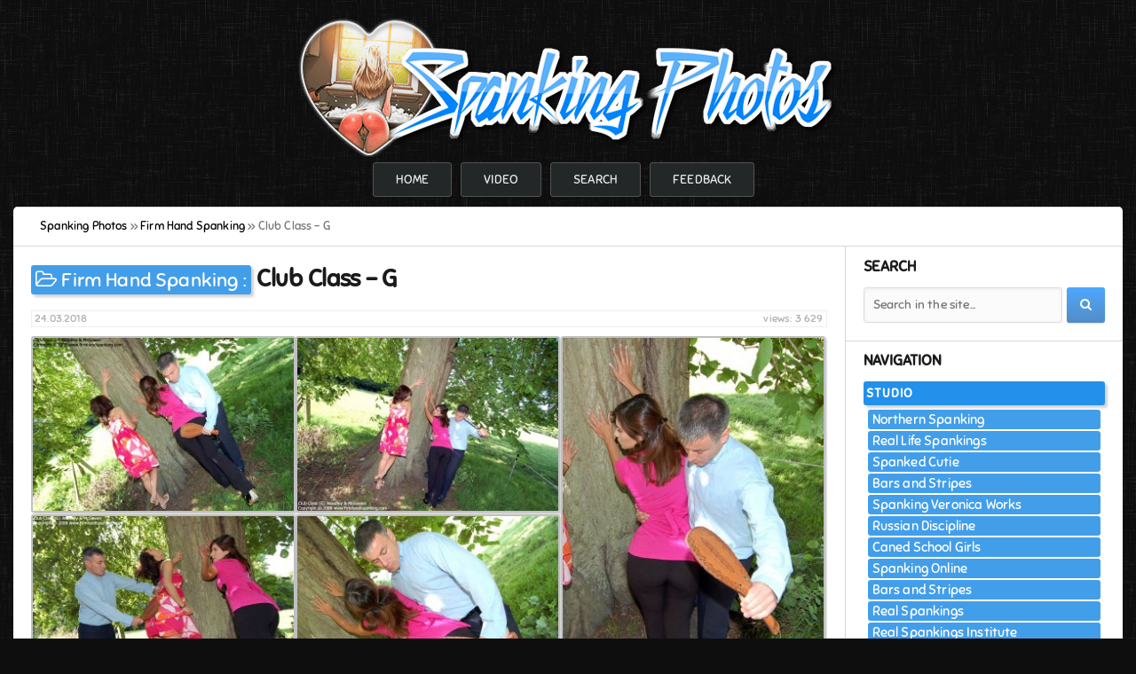

--- FILE ---
content_type: text/html; charset=utf-8
request_url: https://spanking.photos/9407-club-class-g.html
body_size: 5652
content:
<!DOCTYPE html>
<html>
   <head>
      <meta charset="utf-8">
<title>Firm Hand Spanking - Samantha Woodley - Club Class - G - 23 Photos</title>
<meta name="description" content="Theyve disappeared from work, got drunk, and appear to have removed some cases of wine from Earl Greys nightclub... Download gallery 24.11.2008_-_club_g.zip (6,5 MB)">
<meta name="keywords" content="Samantha Woodley, Firm Hand Spanking, spanking photos, spanking picture, spanking images, spanking photoset, spank photo">
<meta property="og:site_name" content="Spanking Photos - Big collection of spanking photosets!">
<meta property="og:type" content="article">
<meta property="og:title" content="Club Class - G">
<meta property="og:url" content="https://spanking.photos/9407-club-class-g.html">
<meta name="news_keywords" content="Samantha Woodley, Firm Hand Spanking">
<meta property="og:description" content="Theyve disappeared from work, got drunk, and appear to have removed some cases of wine from Earl Greys nightclub... Download gallery 24.11.2008_-_club_g.zip (6,5 MB)">
<link rel="search" type="application/opensearchdescription+xml" href="https://spanking.photos/index.php?do=opensearch" title="Spanking Photos - Big collection of spanking photosets!">
<link rel="canonical" href="https://spanking.photos/9407-club-class-g.html">
      <meta name="viewport" content="width=device-width, initial-scale=1">
      <link rel="shortcut icon" href="/templates/spankphotos/images/favicon.ico">
      <link type="text/css" rel="stylesheet" href="/templates/spankphotos/css/reset.css">
      <link type="text/css" rel="stylesheet" href="/templates/spankphotos/css/engine.css">
      <link type="text/css" rel="stylesheet" href="/templates/spankphotos/css/styles.css">
      <link type="text/css" rel="stylesheet" href="/engine/classes/highslide/highslide.css">
      <link type="text/css" rel="stylesheet" href="/templates/spankphotos/font-awesome/css/font-awesome.min.css">
      <!--[if IE 7]><link type="text/css" rel="stylesheet" href="/templates/spankphotos/font-awesome/css/font-awesome-ie7.min.css"><![endif]-->
   </head>
   <body>
         <div class="wrapper">
            <header id="header">
               <a href="/"><img src="/templates/spankphotos/images/logo.png" alt="logotype"></a><br>
            </header>
            <div id="menu">
               <nav>
                  <ul>
                     <li><a href="/" title="Home">Home</a></li>
                     <li><a href="https://onlyspanking.org" title="Spanking video">Video</a></li>
                     <li><a href="/index.php?do=search" title="Search">Search</a></li>
                     <li><a href="/?do=feedback" title="Feedback">Feedback</a></li>
                  </ul>
               </nav>
            </div>
            <div role="main" class="main">
               
               <div id="breadcrumbs">
                  <div class="speedbar"><div class="over"><span id="dle-speedbar" itemscope itemtype="https://schema.org/BreadcrumbList"><span itemprop="itemListElement" itemscope itemtype="https://schema.org/ListItem"><meta itemprop="position" content="1"><a href="https://spanking.photos/" itemprop="item"><span itemprop="name">Spanking Photos</span></a></span> &raquo; <span itemprop="itemListElement" itemscope itemtype="https://schema.org/ListItem"><meta itemprop="position" content="2"><a href="https://spanking.photos/firmhandspanking/" itemprop="item"><span itemprop="name">Firm Hand Spanking</span></a></span> &raquo; Club Class - G</span></div></div>
               </div>
               
                  <div class="left_part">
                     <section id="content">
                        <div id='dle-content'><article class="block">
    
    <div class="box_title">        
        <div class="category">
           <i class="icon-folder-open-alt"></i>
           <span title="Category: Firm Hand Spanking"><a href="https://spanking.photos/firmhandspanking/">Firm Hand Spanking</a> :</span>
        </div>
        <h1 class="title">Club Class - G</h1>
    </div>
    <div class="post_top">
        <div class="views" title="Views: 3 629">views: 3 629</div>
        <time datetime="2018-03-24">24.03.2018</time>
    </div>
    <div class="post_data">        
        
        
        <div class="masonry-container hide">
        <div class="masonry-item"><a class="highslide" href="/uploads/posts/2019-12/1575967986_club_g021-image-1.jpg" target="_blank" rel="noopener"><img src="/uploads/posts/2019-12/thumbs/1575967986_club_g021-image-1.jpg" alt="Firm Hand Spanking - Club Class - G - image 1" border="0" /></a></div><div class="masonry-item"><a class="highslide" href="/uploads/posts/2019-12/1575967982_club_g022-image-2.jpg" target="_blank" rel="noopener"><img src="/uploads/posts/2019-12/thumbs/1575967982_club_g022-image-2.jpg" alt="Firm Hand Spanking - Club Class - G - image 2" border="0" /></a></div><div class="masonry-item"><a class="highslide" href="/uploads/posts/2019-12/1575968035_club_g020-image-3.jpg" target="_blank" rel="noopener"><img src="/uploads/posts/2019-12/thumbs/1575968035_club_g020-image-3.jpg" alt="Firm Hand Spanking - Club Class - G - image 3" border="0" /></a></div><div class="masonry-item"><a class="highslide" href="/uploads/posts/2019-12/1575968035_club_g004-image-4.jpg" target="_blank" rel="noopener"><img src="/uploads/posts/2019-12/thumbs/1575968035_club_g004-image-4.jpg" alt="Firm Hand Spanking - Club Class - G - image 4" border="0" /></a></div><div class="masonry-item"><a class="highslide" href="/uploads/posts/2019-12/1575967981_club_g019-image-5.jpg" target="_blank" rel="noopener"><img src="/uploads/posts/2019-12/thumbs/1575967981_club_g019-image-5.jpg" alt="Firm Hand Spanking - Club Class - G - image 5" border="0" /></a></div><div class="masonry-item"><a class="highslide" href="/uploads/posts/2019-12/1575968046_club_g011-image-6.jpg" target="_blank" rel="noopener"><img src="/uploads/posts/2019-12/thumbs/1575968046_club_g011-image-6.jpg" alt="Firm Hand Spanking - Club Class - G - image 6" border="0" /></a></div><div class="masonry-item"><a class="highslide" href="/uploads/posts/2019-12/1575968021_club_g008-image-7.jpg" target="_blank" rel="noopener"><img src="/uploads/posts/2019-12/thumbs/1575968021_club_g008-image-7.jpg" alt="Firm Hand Spanking - Club Class - G - image 7" border="0" /></a></div><div class="masonry-item"><a class="highslide" href="/uploads/posts/2019-12/1575968034_club_g010-image-8.jpg" target="_blank" rel="noopener"><img src="/uploads/posts/2019-12/thumbs/1575968034_club_g010-image-8.jpg" alt="Firm Hand Spanking - Club Class - G - image 8" border="0" /></a></div><div class="masonry-item"><a class="highslide" href="/uploads/posts/2019-12/1575967982_club_g012-image-9.jpg" target="_blank" rel="noopener"><img src="/uploads/posts/2019-12/thumbs/1575967982_club_g012-image-9.jpg" alt="Firm Hand Spanking - Club Class - G - image 9" border="0" /></a></div><div class="masonry-item"><a class="highslide" href="/uploads/posts/2019-12/1575968030_club_g002-image-10.jpg" target="_blank" rel="noopener"><img src="/uploads/posts/2019-12/thumbs/1575968030_club_g002-image-10.jpg" alt="Firm Hand Spanking - Club Class - G - image 10" border="0" /></a></div><div class="masonry-item"><a class="highslide" href="/uploads/posts/2019-12/1575968026_club_g016-image-11.jpg" target="_blank" rel="noopener"><img src="/uploads/posts/2019-12/thumbs/1575968026_club_g016-image-11.jpg" alt="Firm Hand Spanking - Club Class - G - image 11" border="0" /></a></div><div class="masonry-item"><a class="highslide" href="/uploads/posts/2019-12/1575968057_club_g018-image-12.jpg" target="_blank" rel="noopener"><img src="/uploads/posts/2019-12/thumbs/1575968057_club_g018-image-12.jpg" alt="Firm Hand Spanking - Club Class - G - image 12" border="0" /></a></div><div class="masonry-item"><a class="highslide" href="/uploads/posts/2019-12/1575968067_club_g023-image-13.jpg" target="_blank" rel="noopener"><img src="/uploads/posts/2019-12/thumbs/1575968067_club_g023-image-13.jpg" alt="Firm Hand Spanking - Club Class - G - image 13" border="0" /></a></div><div class="masonry-item"><a class="highslide" href="/uploads/posts/2019-12/1575968008_club_g013-image-14.jpg" target="_blank" rel="noopener"><img src="/uploads/posts/2019-12/thumbs/1575968008_club_g013-image-14.jpg" alt="Firm Hand Spanking - Club Class - G - image 14" border="0" /></a></div><div class="masonry-item"><a class="highslide" href="/uploads/posts/2019-12/1575968048_club_g003-image-15.jpg" target="_blank" rel="noopener"><img src="/uploads/posts/2019-12/thumbs/1575968048_club_g003-image-15.jpg" alt="Firm Hand Spanking - Club Class - G - image 15" border="0" /></a></div><div class="masonry-item"><a class="highslide" href="/uploads/posts/2019-12/1575968018_club_g006-image-16.jpg" target="_blank" rel="noopener"><img src="/uploads/posts/2019-12/thumbs/1575968018_club_g006-image-16.jpg" alt="Firm Hand Spanking - Club Class - G - image 16" border="0" /></a></div><div class="masonry-item"><a class="highslide" href="/uploads/posts/2019-12/1575968092_club_g001-image-17.jpg" target="_blank" rel="noopener"><img src="/uploads/posts/2019-12/thumbs/1575968092_club_g001-image-17.jpg" alt="Firm Hand Spanking - Club Class - G - image 17" border="0" /></a></div><div class="masonry-item"><a class="highslide" href="/uploads/posts/2019-12/1575968064_club_g014-image-18.jpg" target="_blank" rel="noopener"><img src="/uploads/posts/2019-12/thumbs/1575968064_club_g014-image-18.jpg" alt="Firm Hand Spanking - Club Class - G - image 18" border="0" /></a></div>
        </div>        
        <div id="post_tags">
            <span><a href="https://spanking.photos/tags/Samantha%20Woodley/">Samantha Woodley</a></span> <span><a href="https://spanking.photos/tags/Firm%20Hand%20Spanking/">Firm Hand Spanking</a></span>
        </div>
        <div id="post_info">            
            Number of photos: <b>23<br></b>
            Resolution: <b>1200 x 796<br></b>
            Format: <b>zip<br></b>
            Size: <b>6,5 MB<br><br></b>
            Theyve disappeared from work, got drunk, and appear to have removed some cases of wine from Earl Greys nightclub. So what can he do other than track down Samantha and Michaela to a field where theyre feeding cows, have them stand against a tree, and use a leather paddle on both their behinds. That should wipe the grins off their faces in Club Class.
        </div>
        <div id="full_down"><span>Download full gallery:</span></div>
        <div id="box_link">
            
<noscript>
<span style="font-size: 13pt;color: red;">
Please enable javascript to download files!</span>
</noscript>

<script type="text/javascript">
    document.write("<form  method=\"post\" id=\"getlink\" name=\"getlink\" action=\"\"><a onclick=\"reload(); return false;\" href=\"#\" \"><span id=\"dle-captcha\"><img src=\"engine/modules/antibot/antibot.php\" width=\"160\" height=\"80\" /></span></a><br><input placeholder=\"Enter the code\" autocomplete=\"off\" title=\"Enter the code from the image\" type=\"text\" name=\"sec_code\" id=\"sec_code\" required><br><button class=\"btn\" type=\"submit\" name=\"send_btn\"><i class=\"icon-share-alt\"></i><b> Get link</b></button><input name=\"id\" type=\"hidden\" value=\"9407\"/></form>");
</script>

        </div>
        <div id="ajax_overlay">
            <div id="loading" class="hide">
            <span>Searching link</span>
            </div>        
        </div>
        
    </div>
</article></div>
                     </section>
                  </div>
                  <aside class="right_part">
                     <div class="block">
    <h4 class="title">Search</h4>
    <form action="/" id="search" method="get">
        <input id="search_text" name="story" placeholder="Search in the site..." type="search">
        <button class="btn btn-default" type="submit"><i class="icon-search"></i></button>
        <input type="hidden" name="do" value="search">
        <input type="hidden" name="subaction" value="search">
    </form>
</div>
<nav class="block">
    <h4 class="title">Navigation</h4>
        <li id="drop_menu">
            <span>Studio</span>
            <ul>
                <li><a href="/northernspanking/">Northern Spanking</a></li>
                <li><a href="/real-life-spankings/">Real Life Spankings</a></li>
                <li><a href="/spanked-cutie/">Spanked Cutie</a></li>
                <li><a href="/bars-and-stripes/">Bars and Stripes</a></li>
                <li><a href="/spankingveronicaworks/">Spanking Veronica Works</a></li>
                <li><a href="/russian-discipline/">Russian Discipline</a></li>
                <li><a href="/canedschoolgirls/">Caned School Girls</a></li>
                <li><a href="/spankingonline/">Spanking Online</a></li>                
                <li><a href="/bars-and-stripes/">Bars and Stripes</a></li>
                <li><a href="/realspankings/">Real Spankings</a></li>
                <li><a href="/realspankingsinstitute/">Real Spankings Institute</a></li>
                <li><a href="/canedschoolgirls/">Caned School Girls</a></li>
                <li><a href="/spankingbailey/">Spanking Bailey</a></li>
                <li><a href="/spankingteenbrandi/">Spanking Teen Brandi</a></li>
                <li><a href="/spankingteenjessica/">Spanking Teen Jessica</a></li>
                <li><a href="/spankedcallgirls/">Spanked Call Girls</a></li>
                <li><a href="/girlspanksgirl/">Girl Spanks Girl</a></li>
                <li><a href="/myspankingroommate/">My Spanking Roommate</a></li>
                <li><a href="/spankingsororitygirls/">Spanking Sorority Girls</a></li>
                <li><a href="/realstrappings/">Real Strappings</a></li>
                <li><a href="/otkspankings/">OTK Spankings</a></li>
                <li><a href="/handspanking/">Hand Spanking</a></li>
                <li><a href="/firmhandspanking/">Firm Hand Spanking</a></li>
                <li><a href="/spankedathome/">Spanked at Home</a></li>
                <li><a href="/cutiespankee/">Cutie Spankee</a></li>
            </ul>
        </li>
</nav>
<div class="block">
    <h4 class="title">Tags</h4>
    <div class="tag_list">
        <span class="clouds_xsmall"><a href="https://spanking.photos/tags/Alex%20Reynolds/" title="Publication found: 329">Alex Reynolds</a></span> <span class="clouds_xsmall"><a href="https://spanking.photos/tags/Bailey/" title="Publication found: 281">Bailey</a></span> <span class="clouds_xsmall"><a href="https://spanking.photos/tags/Belt/" title="Publication found: 559">Belt</a></span> <span class="clouds_xlarge"><a href="https://spanking.photos/tags/Bent%20Over/" title="Publication found: 3645">Bent Over</a></span> <span class="clouds_xsmall"><a href="https://spanking.photos/tags/Blonde/" title="Publication found: 329">Blonde</a></span> <span class="clouds_xsmall"><a href="https://spanking.photos/tags/Brandi/" title="Publication found: 660">Brandi</a></span> <span class="clouds_xsmall"><a href="https://spanking.photos/tags/Brunette/" title="Publication found: 344">Brunette</a></span> <span class="clouds_xsmall"><a href="https://spanking.photos/tags/Cane/" title="Publication found: 743">Cane</a></span> <span class="clouds_xsmall"><a href="https://spanking.photos/tags/Cheek-To-Cheek%20Wooden%20Paddle/" title="Publication found: 344">Cheek-To-Cheek Wooden Paddle</a></span> <span class="clouds_xsmall"><a href="https://spanking.photos/tags/Clare%20Fonda/" title="Publication found: 287">Clare Fonda</a></span> <span class="clouds_xsmall"><a href="https://spanking.photos/tags/Cotton%20Panties/" title="Publication found: 479">Cotton Panties</a></span> <span class="clouds_xsmall"><a href="https://spanking.photos/tags/FF/" title="Publication found: 267">FF</a></span> <span class="clouds_small"><a href="https://spanking.photos/tags/Firm%20Hand%20Spanking/" title="Publication found: 1892">Firm Hand Spanking</a></span> <span class="clouds_xsmall"><a href="https://spanking.photos/tags/Girl%20Spanks%20Girl/" title="Publication found: 332">Girl Spanks Girl</a></span> <span class="clouds_medium"><a href="https://spanking.photos/tags/Hand/" title="Publication found: 2034">Hand</a></span> <span class="clouds_xsmall"><a href="https://spanking.photos/tags/Hands%20On%20Knees/" title="Publication found: 265">Hands On Knees</a></span> <span class="clouds_xsmall"><a href="https://spanking.photos/tags/Jessica/" title="Publication found: 414">Jessica</a></span> <span class="clouds_xsmall"><a href="https://spanking.photos/tags/Large%20Strap/" title="Publication found: 463">Large Strap</a></span> <span class="clouds_xsmall"><a href="https://spanking.photos/tags/Laying%20Down/" title="Publication found: 405">Laying Down</a></span> <span class="clouds_xsmall"><a href="https://spanking.photos/tags/Leather%20Paddle/" title="Publication found: 463">Leather Paddle</a></span> <span class="clouds_medium"><a href="https://spanking.photos/tags/Leather%20Strap/" title="Publication found: 1959">Leather Strap</a></span> <span class="clouds_xsmall"><a href="https://spanking.photos/tags/MF/" title="Publication found: 430">MF</a></span> <span class="clouds_xsmall"><a href="https://spanking.photos/tags/Monica/" title="Publication found: 481">Monica</a></span> <span class="clouds_xsmall"><a href="https://spanking.photos/tags/My%20Spanking%20Roommate/" title="Publication found: 337">My Spanking Roommate</a></span> <span class="clouds_xsmall"><a href="https://spanking.photos/tags/On%20All%20Fours/" title="Publication found: 374">On All Fours</a></span> <span class="clouds_xsmall"><a href="https://spanking.photos/tags/OTK/" title="Publication found: 509">OTK</a></span> <span class="clouds_small"><a href="https://spanking.photos/tags/OTK%20%28Over%20The%20Knee%29/" title="Publication found: 1381">OTK (Over The Knee)</a></span> <span class="clouds_xsmall"><a href="https://spanking.photos/tags/Over%20The%20Knee/" title="Publication found: 388">Over The Knee</a></span> <span class="clouds_xsmall"><a href="https://spanking.photos/tags/Paddle/" title="Publication found: 305">Paddle</a></span> <span class="clouds_xsmall"><a href="https://spanking.photos/tags/Paddle%20%28Wooden%29/" title="Publication found: 1011">Paddle (Wooden)</a></span> <span class="clouds_xsmall"><a href="https://spanking.photos/tags/Paul%20Kennedy/" title="Publication found: 604">Paul Kennedy</a></span> <span class="clouds_medium"><a href="https://spanking.photos/tags/Real%20Spankings/" title="Publication found: 2606">Real Spankings</a></span> <span class="clouds_xsmall"><a href="https://spanking.photos/tags/Small%20Leather%20Teardrop/" title="Publication found: 326">Small Leather Teardrop</a></span> <span class="clouds_xsmall"><a href="https://spanking.photos/tags/Spanking/" title="Publication found: 385">Spanking</a></span> <span class="clouds_xsmall"><a href="https://spanking.photos/tags/Spanking%20OTK/" title="Publication found: 511">Spanking OTK</a></span> <span class="clouds_xsmall"><a href="https://spanking.photos/tags/Spanking%20Teen%20Brandi/" title="Publication found: 444">Spanking Teen Brandi</a></span> <span class="clouds_xsmall"><a href="https://spanking.photos/tags/Spanking%20Teen%20Jessica/" title="Publication found: 315">Spanking Teen Jessica</a></span> <span class="clouds_xsmall"><a href="https://spanking.photos/tags/Stephen%20Lewis/" title="Publication found: 323">Stephen Lewis</a></span> <span class="clouds_xsmall"><a href="https://spanking.photos/tags/Veronica%20Ricci/" title="Publication found: 397">Veronica Ricci</a></span> <span class="clouds_xsmall"><a href="https://spanking.photos/tags/White%20Panties/" title="Publication found: 357">White Panties</a></span><div class="tags_more"><a href="https://spanking.photos/tags/">Show all tags</a></div>
    </div>
</div>
<div class="block">
        
    
    <h4 class="title">Related news</h4>
        
    <div class="tab-content">
        
        <div class="tab-pane active" id="news_rel"><div class="story_line">
	<a href="https://spanking.photos/12749-club-class-c.html" title="Club Class - C">
        <span class="title">Club Class - C</span>
		<div class="image" style="background-image: url(/uploads/posts/2019-12/1575959371_club_c020-image-1.jpg)"></div>
	</a>
</div><div class="story_line">
	<a href="https://spanking.photos/12593-club-class-f.html" title="Club Class - F">
        <span class="title">Club Class - F</span>
		<div class="image" style="background-image: url(/uploads/posts/2019-12/1575939138_club_f007-image-1.jpg)"></div>
	</a>
</div><div class="story_line">
	<a href="https://spanking.photos/12387-club-class-d.html" title="Club Class - D">
        <span class="title">Club Class - D</span>
		<div class="image" style="background-image: url(/uploads/posts/2019-12/1575961204_club_d019-image-1.jpg)"></div>
	</a>
</div><div class="story_line">
	<a href="https://spanking.photos/9630-club-class-i.html" title="Club Class - I">
        <span class="title">Club Class - I</span>
		<div class="image" style="background-image: url(/uploads/posts/2019-12/1575966141_club_i009-image-1.jpg)"></div>
	</a>
</div><div class="story_line">
	<a href="https://spanking.photos/9362-club-class-j.html" title="Club Class - J">
        <span class="title">Club Class - J</span>
		<div class="image" style="background-image: url(/uploads/posts/2019-12/1575968075_club_j003-image-1.jpg)"></div>
	</a>
</div><div class="story_line">
	<a href="https://spanking.photos/9310-club-class-e.html" title="Club Class - E">
        <span class="title">Club Class - E</span>
		<div class="image" style="background-image: url(/uploads/posts/2019-12/1575973874_club_e009-image-1.jpg)"></div>
	</a>
</div></div>
                
        
    </div>
</div>
                  </aside>
            </div>
            <footer id="footer">
               <div id="copyright">© 2017-2020 <span>Spanking.Photos - All Rights Reserved</span><br><i>Real photos spanking asses...</i></div>
               <ul class="counters">
                  <li>
                     <!--LiveInternet counter--><script type="text/javascript">
                        new Image().src = "//counter.yadro.ru/hit?r"+
                        escape(document.referrer)+((typeof(screen)=="undefined")?"":
                        ";s"+screen.width+"*"+screen.height+"*"+(screen.colorDepth?
                        screen.colorDepth:screen.pixelDepth))+";u"+escape(document.URL)+
                        ";h"+escape(document.title.substring(0,150))+
                        ";"+Math.random();
                     </script><!--/LiveInternet-->
                  </li>
               </ul>
            </footer>
         </div>
      <link href="/engine/classes/min/index.php?f=engine/editor/css/default.css&amp;v=27" rel="stylesheet" type="text/css">
<script src="/engine/classes/min/index.php?g=general3&amp;v=27"></script>
<script src="/engine/classes/min/index.php?f=engine/classes/js/jqueryui3.js,engine/classes/js/dle_js.js,engine/classes/highslide/highslide.js&amp;v=27" defer></script>
      <script>
<!--
var dle_root       = '/';
var dle_admin      = '';
var dle_login_hash = 'c733b6504090385a87993a848e8269db241c2d61';
var dle_group      = 5;
var dle_skin       = 'spankphotos';
var dle_wysiwyg    = '1';
var quick_wysiwyg  = '1';
var dle_min_search = '4';
var dle_act_lang   = ["Yes", "No", "Enter", "Cancel", "Save", "Delete", "Loading. Please, wait..."];
var menu_short     = 'Quick edit';
var menu_full      = 'Full edit';
var menu_profile   = 'View profile';
var menu_send      = 'Send message';
var menu_uedit     = 'Admin Center';
var dle_info       = 'Information';
var dle_confirm    = 'Confirm';
var dle_prompt     = 'Enter the information';
var dle_req_field  = 'Please fill in all the required fields';
var dle_del_agree  = 'Are you sure you want to delete it? This action cannot be undone';
var dle_spam_agree = 'Are you sure you want to mark the user as a spammer? This will remove all his comments';
var dle_c_title    = 'Send a complaint';
var dle_complaint  = 'Enter the text of your complaint to the Administration:';
var dle_mail       = 'Your e-mail:';
var dle_big_text   = 'Highlighted section of text is too large.';
var dle_orfo_title = 'Enter a comment to the detected error on the page for Administration ';
var dle_p_send     = 'Send';
var dle_p_send_ok  = 'Notification has been sent successfully ';
var dle_save_ok    = 'Changes are saved successfully. Refresh the page?';
var dle_reply_title= 'Reply to the comment';
var dle_tree_comm  = '0';
var dle_del_news   = 'Delete article';
var dle_sub_agree  = 'Do you really want to subscribe to this article’s comments?';
var dle_captcha_type  = '0';
var allow_dle_delete_news   = false;

jQuery(function($){

hs.graphicsDir = '/engine/classes/highslide/graphics/';
hs.wrapperClassName = 'wide-border';
hs.numberOfImagesToPreload = 0;
hs.captionEval = 'this.thumb.alt';
hs.showCredits = false;
hs.align = 'center';
hs.transitions = ['expand', 'crossfade'];
hs.dimmingOpacity = 0.60;
hs.lang = { loadingText : 'Loading...', playTitle : 'Watch slideshow (space) ', pauseTitle:'Pause', previousTitle : 'Previous image', nextTitle :'Next Image',moveTitle :'Move', closeTitle :'Close (Esc)',fullExpandTitle:'Enlarge to full size',restoreTitle:'Click to close image. Click and hold to move.',focusTitle:'Focus',loadingTitle:'Click to cancel'
};
hs.slideshowGroup='fullnews'; hs.addSlideshow({slideshowGroup: 'fullnews', interval: 4000, repeat: false, useControls: true, fixedControls: 'fit', overlayOptions: { opacity: .75, position: 'bottom center', hideOnMouseOut: true } });

});
//-->
</script>       
      <script type="text/javascript" src="/templates/spankphotos/js/imagesloaded.pkgd.min.js"></script>
      <script type="text/javascript" src="/templates/spankphotos/js/masonry.pkgd.min.js"></script>
      <script type="text/javascript" src="/templates/spankphotos/js/template11.js"></script>
   <script defer src="https://static.cloudflareinsights.com/beacon.min.js/vcd15cbe7772f49c399c6a5babf22c1241717689176015" integrity="sha512-ZpsOmlRQV6y907TI0dKBHq9Md29nnaEIPlkf84rnaERnq6zvWvPUqr2ft8M1aS28oN72PdrCzSjY4U6VaAw1EQ==" data-cf-beacon='{"version":"2024.11.0","token":"c6e698a0e40b4b5fbecf1cf293f78ee3","r":1,"server_timing":{"name":{"cfCacheStatus":true,"cfEdge":true,"cfExtPri":true,"cfL4":true,"cfOrigin":true,"cfSpeedBrain":true},"location_startswith":null}}' crossorigin="anonymous"></script>
</body>
</html>